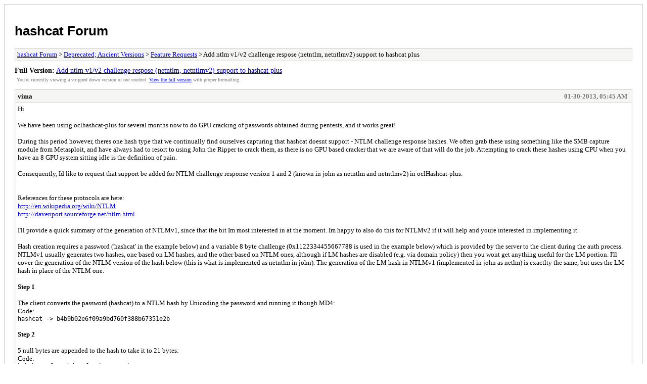

--- FILE ---
content_type: text/html; charset=UTF-8
request_url: https://hashcat.net/forum/archive/index.php?thread-2011.html
body_size: 3383
content:
<!DOCTYPE html PUBLIC "-//W3C//DTD XHTML 1.0 Transitional//EN" "http://www.w3.org/TR/xhtml1/DTD/xhtml1-transitional.dtd">
<html xmlns="http://www.w3.org/1999/xhtml" xml:lang="en" lang="en">
<head>
<title>hashcat Forum - Add ntlm v1/v2 challenge respose (netntlm, netntlmv2) support to hashcat plus</title>
<meta http-equiv="content-type" content="text/html; charset=UTF-8" />
<meta name="robots" content="index,follow" />
<link type="text/css" rel="stylesheet" rev="stylesheet" href="https://hashcat.net/forum/archive/screen.css" media="screen" />
<link type="text/css" rel="stylesheet" rev="stylesheet" href="https://hashcat.net/forum/archive/print.css" media="print" />
</head>
<body>
<div id="container">
<h1><a href="https://hashcat.net/forum/index.php">hashcat Forum</a></h1>
<div class="navigation"><a href="https://hashcat.net/forum/archive/index.php">hashcat Forum</a> &gt; <a href="https://hashcat.net/forum/archive/index.php?forum-46.html">Deprecated; Ancient Versions</a> &gt; <a href="https://hashcat.net/forum/archive/index.php?forum-7.html">Feature Requests</a> &gt; Add ntlm v1/v2 challenge respose (netntlm, netntlmv2) support to hashcat plus</div>
<div id="fullversion"><strong>Full Version:</strong> <a href="https://hashcat.net/forum/thread-2011.html">Add ntlm v1/v2 challenge respose (netntlm, netntlmv2) support to hashcat plus</a></div>
<div id="infobox">You're currently viewing a stripped down version of our content. <a href="https://hashcat.net/forum/thread-2011.html">View the full version</a> with proper formatting.</div>
<div id="content">
<div class="post">
<div class="header">
<div class="author"><h2><a href="https://hashcat.net/forum/user-2650.html">vima</a></h2></div><div class="dateline">01-30-2013, 05:45 AM</div>
</div>
<div class="message">Hi<br />
<br />
We have been using oclhashcat-plus for several months now to do GPU cracking of passwords obtained during pentests, and it works great!  <br />
<br />
During this period however, theres one hash type that we continually find ourselves capturing that hashcat doesnt support - NTLM challenge response hashes.  We often grab these using something like the SMB capture module from Metasploit, and have always had to resort to using John the Ripper to crack them, as there is no GPU based cracker that we are aware of that will do the job.  Attempting to crack these hashes using CPU when you have an 8 GPU system sitting idle is the definition of pain.<br />
<br />
Consequently, Id like to request that support be added for NTLM challenge response version 1 and 2 (known in john as netntlm and netntlmv2) in oclHashcat-plus. <br />
<br />
<br />
References for these protocols are here:<br />
<a href="http://en.wikipedia.org/wiki/NTLM" target="_blank" rel="noopener" class="mycode_url">http://en.wikipedia.org/wiki/NTLM</a><br />
<a href="http://davenport.sourceforge.net/ntlm.html" target="_blank" rel="noopener" class="mycode_url">http://davenport.sourceforge.net/ntlm.html</a><br />
<br />
I'll provide a quick summary of the generation of NTLMv1, since that the bit Im most interested in at the moment.  Im happy to also do this for NTLMv2 if it will help and youre interested in implementing it.<br />
<br />
Hash creation requires a password ('hashcat' in the example below) and a variable 8 byte challenge (0x1122334455667788 is used in the example below) which is provided by the server to the client during the auth process.  NTLMv1 usually generates two hashes, one based on LM hashes, and the other based on NTLM ones, although if LM hashes are disabled (e.g. via domain policy) then you wont get anything useful for the LM portion.  I'll cover the generation of the NTLM version of the hash below (this is what is implemented as netntlm in john).  The generation of the LM hash in NTLMv1 (implemented in john as netlm) is exactlty the same, but uses the LM hash in place of the NTLM one.<br />
<br />
<span style="font-weight: bold;" class="mycode_b">Step 1</span><br />
<br />
The client converts the password (hashcat) to a NTLM hash by Unicoding the password and running it though MD4:<br />
<div class="codeblock"><div class="title">Code:</div><div class="body" dir="ltr"><code>hashcat -&gt; b4b9b02e6f09a9bd760f388b67351e2b</code></div></div><br />
<span style="font-weight: bold;" class="mycode_b">Step 2</span><br />
<br />
5 null bytes are appended to the hash to take it to 21 bytes:<br />
<div class="codeblock"><div class="title">Code:</div><div class="body" dir="ltr"><code>b4b9b02e6f09a9bd760f388b67351e2b0000000000</code></div></div><br />
<span style="font-weight: bold;" class="mycode_b">Step 3</span><br />
<br />
The value is then split in 3 x 56 bit parts:<br />
<div class="codeblock"><div class="title">Code:</div><div class="body" dir="ltr"><code>b4b9b02e6f09a9<br />
bd760f388b6735<br />
1e2b0000000000</code></div></div><br />
<span style="font-weight: bold;" class="mycode_b">Step 4</span><br />
<br />
Each 56 bit part is odd parity adjusted to result in 3 x 64 bit parts.  (Convert to binary, break into 8 x 7 bit chunks, append an odd parity bit to each chunk to result in 8 x 8 bit chunks. Then concatenate the chunks into 64 bit parts.) :<br />
<br />
<div class="codeblock"><div class="title">Code:</div><div class="body" dir="ltr"><code>b4b9b02e6f09a9 -&gt; b55d6d04e6792652<br />
bd760f388b6735 -&gt; bcba83e6895b9d6b<br />
1e2b0000000000 -&gt; 1f15c10101010101</code></div></div><br />
<span style="font-weight: bold;" class="mycode_b">Step 5</span><br />
<br />
Each of these values is then used as a key to DES encrypt the 8 byte challenge (for this example a value of 1122334455667788 is used) resulting in 3 ciphertext blocks:<br />
<br />
<div class="codeblock"><div class="title">Code:</div><div class="body" dir="ltr"><code>b55d6d04e6792652 KEY-&gt; DES(1122334455667788) -&gt; 51a539e6ee061f64<br />
bcba83e6895b9d6b KEY-&gt; DES(1122334455667788) -&gt; 7cd5d48ce6c68665<br />
1f15c10101010101 KEY-&gt; DES(1122334455667788) -&gt; 3737c5e1de26ac4c</code></div></div><br />
<span style="font-weight: bold;" class="mycode_b">Step 6</span><br />
<br />
The ciphertext blocks are then concatenated together to provide the final result:<br />
<br />
<div class="codeblock"><div class="title">Code:</div><div class="body" dir="ltr"><code>51a539e6ee061f647cd5d48ce6c686653737c5e1de26ac4c</code></div></div><br />
<br />
Let me know if any clarification is needed</div>
</div>
<div class="post">
<div class="header">
<div class="author"><h2><a href="https://hashcat.net/forum/user-2512.html">Kuci</a></h2></div><div class="dateline">01-30-2013, 07:20 AM</div>
</div>
<div class="message">+1 for this one. Would be great to impletement.</div>
</div>
<div class="post">
<div class="header">
<div class="author"><h2><a href="https://hashcat.net/forum/user-1.html">atom</a></h2></div><div class="dateline">01-30-2013, 11:59 AM</div>
</div>
<div class="message">Excellent description. Please add this as a trac ticket, I will accept it.</div>
</div>
<div class="post">
<div class="header">
<div class="author"><h2><a href="https://hashcat.net/forum/user-2650.html">vima</a></h2></div><div class="dateline">01-30-2013, 11:33 PM</div>
</div>
<div class="message">Cool, thanks.<br />
<br />
Added as ticket 51.<br />
<br />
<a href="https://hashcat.net/trac/ticket/51" target="_blank" rel="noopener" class="mycode_url">https://hashcat.net/trac/ticket/51</a><br />
<br />
I'll work on a description for NTLMv2 as well.</div>
</div>
<div class="post">
<div class="header">
<div class="author"><h2><a href="https://hashcat.net/forum/user-1.html">atom</a></h2></div><div class="dateline">01-31-2013, 06:54 PM</div>
</div>
<div class="message">Perfect! If you are done with the description please add it as Ticket.<br />
<br />
Oh and btw, i've already finished v1 on CPU. Porting to GPU will be next.</div>
</div>
<div class="post">
<div class="header">
<div class="author"><h2><a href="https://hashcat.net/forum/user-2650.html">vima</a></h2></div><div class="dateline">02-01-2013, 05:05 AM</div>
</div>
<div class="message">Wow, that's an awesomely quick response atom.<br />
<br />
Here goes with the description of NTLMv2, added as ticket 56.<br />
<br />
<a href="https://hashcat.net/trac/ticket/56" target="_blank" rel="noopener" class="mycode_url">https://hashcat.net/trac/ticket/56</a><br />
<br />
The NTLMv2 algorithm requires a username, authentication target (i.e. domain name) which is case sensitive but usually provided in all caps, a variable 8 byte server challenge and a variable sized blob of data which includes a variable client challenge and some other data like a timestamp.  This last field is referred to in the Metasploit SMB capture output as NT_CLIENT_CHALLENGE, and in other sources its referred to as a 'blob', which is what I will call it.<br />
<br />
In the example I will use the following values:<br />
<br />
Password: hashcat<br />
Username: user<br />
Domain: DOMAIN<br />
Challenge: 0x1122334455667788<br />
Blob: 0x0101000000000000e3a17e6c2600ce0191f59c598f8c6f4d00000000020000000000000000000000<br />
<br />
<br />
The generation process is as follows:<br />
<br />
<span style="font-weight: bold;" class="mycode_b">Step 1</span><br />
<br />
A regular NTLM hash is produced from the password (hashcat) by unicoding it and passing through MD4.<br />
<br />
<div class="codeblock"><div class="title">Code:</div><div class="body" dir="ltr"><code>hashcat-&gt; b4b9b02e6f09a9bd760f388b67351e2b</code></div></div><br />
<br />
<span style="font-weight: bold;" class="mycode_b">Step 2 </span><br />
<br />
The username (user) is converted to uppercase and concatenated with the domain name (DOMAIN).  This string is converted to unicode and hashed using HMAC_MD5 with the NTLM hash generated earlier used as the key.<br />
<br />
<div class="codeblock"><div class="title">Code:</div><div class="body" dir="ltr"><code>USERDOMAIN -&gt; HMAC_MD5 KEY(b4b9b02e6f09a9bd760f388b67351e2b) -&gt; fb659fcf061b8a92be83024db10434b1</code></div></div><br />
<br />
<span style="font-weight: bold;" class="mycode_b">Step 3</span><br />
<br />
The server challenge (0x1122334455667788) is then concatenated with the blob (0x0101000000000000e3a17e6c2600ce0191f59c598f8c6f4d00000000020000000000000000000000) and this is fed into HMAC_MD5 with the hash just generated (fb659fcf061b8a92be83024db10434b1) used as the key.<br />
<br />
<div class="codeblock"><div class="title">Code:</div><div class="body" dir="ltr"><code>0x11223344556677880101000000000000e3a17e6c2600ce0191f59c598f8c6f4d00000000020000000000000000000000 <br />
-&gt; HMAC_MD5 KEY(fb659fcf061b8a92be83024db10434b1) -&gt; d2d10fab083e422123c693587315814a</code></div></div><br />
<br />
<span style="font-weight: bold;" class="mycode_b">Step 4</span><br />
<br />
The final result.<br />
<br />
<div class="codeblock"><div class="title">Code:</div><div class="body" dir="ltr"><code>d2d10fab083e422123c693587315814a</code></div></div><br />
<br />
Let me know if any clarification is needed.</div>
</div>
</div>
<div class="navigation"><a href="https://hashcat.net/forum/archive/index.php">hashcat Forum</a> &gt; <a href="https://hashcat.net/forum/archive/index.php?forum-46.html">Deprecated; Ancient Versions</a> &gt; <a href="https://hashcat.net/forum/archive/index.php?forum-7.html">Feature Requests</a> &gt; Add ntlm v1/v2 challenge respose (netntlm, netntlmv2) support to hashcat plus</div>
</div>
<div id="footer">
Powered By <a href="https://mybb.com">MyBB</a>, &copy; 2002-2026 <a href="https://mybb.com">MyBB Group</a>
</div>
</body>
</html>
